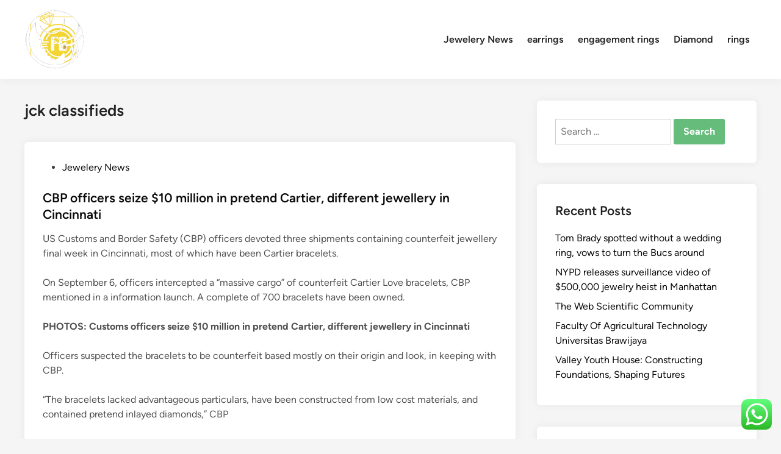

--- FILE ---
content_type: text/html; charset=UTF-8
request_url: https://feterougebr.com/tag/jck-classifieds
body_size: 12898
content:
<!doctype html><html lang="en-US" prefix="og: https://ogp.me/ns#"><head><meta charset="UTF-8"><meta name="viewport" content="width=device-width, initial-scale=1"><link rel="profile" href="https://gmpg.org/xfn/11"><title>jck classifieds - FG</title><meta name="robots" content="follow, noindex"/><meta property="og:locale" content="en_US" /><meta property="og:type" content="article" /><meta property="og:title" content="jck classifieds - FG" /><meta property="og:url" content="https://feterougebr.com/tag/jck-classifieds" /><meta property="og:site_name" content="FG" /><meta name="twitter:card" content="summary_large_image" /><meta name="twitter:title" content="jck classifieds - FG" /><meta name="twitter:label1" content="Posts" /><meta name="twitter:data1" content="21" /> <script type="application/ld+json" class="rank-math-schema-pro">{"@context":"https://schema.org","@graph":[{"@type":"Person","@id":"https://feterougebr.com/#person","name":"GH","image":{"@type":"ImageObject","@id":"https://feterougebr.com/#logo","url":"https://feterougebr.com/wp-content/uploads/2024/06/cropped-sdsa.png","contentUrl":"https://feterougebr.com/wp-content/uploads/2024/06/cropped-sdsa.png","caption":"GH","inLanguage":"en-US"}},{"@type":"WebSite","@id":"https://feterougebr.com/#website","url":"https://feterougebr.com","name":"GH","publisher":{"@id":"https://feterougebr.com/#person"},"inLanguage":"en-US"},{"@type":"BreadcrumbList","@id":"https://feterougebr.com/tag/jck-classifieds#breadcrumb","itemListElement":[{"@type":"ListItem","position":"1","item":{"@id":"https://feterougebr.com","name":"Home"}},{"@type":"ListItem","position":"2","item":{"@id":"https://feterougebr.com/tag/jck-classifieds","name":"jck classifieds"}}]},{"@type":"CollectionPage","@id":"https://feterougebr.com/tag/jck-classifieds#webpage","url":"https://feterougebr.com/tag/jck-classifieds","name":"jck classifieds - FG","isPartOf":{"@id":"https://feterougebr.com/#website"},"inLanguage":"en-US","breadcrumb":{"@id":"https://feterougebr.com/tag/jck-classifieds#breadcrumb"}}]}</script> <link rel="alternate" type="application/rss+xml" title="FG &raquo; Feed" href="https://feterougebr.com/feed" /><link rel="alternate" type="application/rss+xml" title="FG &raquo; jck classifieds Tag Feed" href="https://feterougebr.com/tag/jck-classifieds/feed" /><link data-optimized="2" rel="stylesheet" href="https://feterougebr.com/wp-content/litespeed/css/5459dd1da05c206ea99827926b206c5e.css?ver=e8918" /> <script src="https://feterougebr.com/wp-includes/js/jquery/jquery.min.js?ver=3.7.1" id="jquery-core-js"></script> <link rel="https://api.w.org/" href="https://feterougebr.com/wp-json/" /><link rel="alternate" title="JSON" type="application/json" href="https://feterougebr.com/wp-json/wp/v2/tags/189" /><link rel="EditURI" type="application/rsd+xml" title="RSD" href="https://feterougebr.com/xmlrpc.php?rsd" /><meta name="generator" content="WordPress 6.9" /><link rel='dns-prefetch' href='https://i0.wp.com/'><link rel='preconnect' href='https://i0.wp.com/' crossorigin><link rel='dns-prefetch' href='https://i1.wp.com/'><link rel='preconnect' href='https://i1.wp.com/' crossorigin><link rel='dns-prefetch' href='https://i2.wp.com/'><link rel='preconnect' href='https://i2.wp.com/' crossorigin><link rel='dns-prefetch' href='https://i3.wp.com/'><link rel='preconnect' href='https://i3.wp.com/' crossorigin><meta property="og:image" content="https://wp.fifu.app/feterougebr.com/[base64]/fd4bc8515005/not-found.webp" /><meta name="twitter:card" content="summary_large_image" /><meta name="twitter:title" content="CBP officers seize $10 million in pretend Cartier, different jewellery in Cincinnati" /><meta name="twitter:description" content="" /><meta name="twitter:image" content="https://wp.fifu.app/feterougebr.com/[base64]/fd4bc8515005/not-found.webp" /><link rel="icon" href="https://feterougebr.com/wp-content/uploads/2024/06/cropped-sdsa.png" sizes="32x32" /><link rel="icon" href="https://feterougebr.com/wp-content/uploads/2024/06/cropped-sdsa.png" sizes="192x192" /><link rel="apple-touch-icon" href="https://feterougebr.com/wp-content/uploads/2024/06/cropped-sdsa.png" /><meta name="msapplication-TileImage" content="https://feterougebr.com/wp-content/uploads/2024/06/cropped-sdsa.png" /></head><body class="archive tag tag-jck-classifieds tag-189 wp-custom-logo wp-embed-responsive wp-theme-hybridmag hybridmag-wide hm-cl-sep hm-right-sidebar th-hm-es hfeed hm-h-de hm-post-list hm-arc-img-ba hybridmagaif-left hm-footer-cols-3"><div id="page" class="site"><a class="skip-link screen-reader-text" href="#primary">Skip to content</a><header id="masthead" class="site-header hide-header-search"><div class="hm-header-inner-wrapper"><div class="hm-header-inner hm-container"><div class="hm-header-inner-left"></div><div class="site-branding-container"><div class="site-logo hm-light-mode-logo">
<a href="https://feterougebr.com/" class="custom-logo-link" rel="home"><img width="100" height="100" src="https://feterougebr.com/wp-content/uploads/2024/06/cropped-sdsa.png" class="custom-logo" alt="FG" decoding="async" /></a></div><div class="site-branding"></div></div><nav id="site-navigation" class="main-navigation hm-menu desktop-only"><div class="menu-secondary-menu-container"><ul id="primary-menu" class="menu"><li id="menu-item-81401" class="menu-item menu-item-type-taxonomy menu-item-object-category menu-item-81401"><a href="https://feterougebr.com/category/jewelery-news">Jewelery News</a></li><li id="menu-item-81402" class="menu-item menu-item-type-taxonomy menu-item-object-category menu-item-81402"><a href="https://feterougebr.com/category/earrings">earrings</a></li><li id="menu-item-81403" class="menu-item menu-item-type-taxonomy menu-item-object-category menu-item-81403"><a href="https://feterougebr.com/category/engagement-rings">engagement rings</a></li><li id="menu-item-81404" class="menu-item menu-item-type-taxonomy menu-item-object-category menu-item-81404"><a href="https://feterougebr.com/category/diamond">Diamond</a></li><li id="menu-item-81405" class="menu-item menu-item-type-taxonomy menu-item-object-category menu-item-81405"><a href="https://feterougebr.com/category/rings">rings</a></li></ul></div></nav><div class="hm-header-inner-right"></div>
<button class="hm-mobile-menu-toggle">
<span class="screen-reader-text">Main Menu</span>
<svg aria-hidden="true" role="img" focusable="false" xmlns="http://www.w3.org/2000/svg" width="1em" height="1em" viewBox="0 0 448 512" class="hm-svg-icon"><path d="M0 96C0 78.3 14.3 64 32 64H416c17.7 0 32 14.3 32 32s-14.3 32-32 32H32C14.3 128 0 113.7 0 96zM0 256c0-17.7 14.3-32 32-32H416c17.7 0 32 14.3 32 32s-14.3 32-32 32H32c-17.7 0-32-14.3-32-32zM448 416c0 17.7-14.3 32-32 32H32c-17.7 0-32-14.3-32-32s14.3-32 32-32H416c17.7 0 32 14.3 32 32z" /></svg>        </button></div></div></header><div id="content" class="site-content"><div class="content-area hm-container"><main id="primary" class="site-main"><header class="page-header"><h1 class="page-title">jck classifieds</h1></header><div id="blog-entries"><article id="post-2166" class="post-2166 post type-post status-publish format-standard hentry category-jewelery-news tag-jck-classifieds tag-jewellery-news-india tag-national-jeweler tag-national-jewelry-stores tag-vogue-jewelry-trends-2021 hm-entry"><div class="hm-article-inner"><header class="entry-header"><span class="cat-links"><span class="screen-reader-text">Posted in</span><ul class="post-categories"><li><a href="https://feterougebr.com/category/jewelery-news" class="cat-160" rel="category" >Jewelery News</a></li></ul></span><h2 class="entry-title"><a href="https://feterougebr.com/cbp-officers-seize-10-million-in-pretend-cartier-different-jewellery-in-cincinnati.html" rel="bookmark">CBP officers seize $10 million in pretend Cartier, different jewellery in Cincinnati</a></h2></header><div class="entry-content-wrapper"><div class="entry-content"><div><p>US Customs and Border Safety (CBP) officers devoted three shipments containing counterfeit jewellery final week in Cincinnati, most of which have been Cartier bracelets.</p><p>On September 6, officers intercepted a “massive cargo” of counterfeit Cartier Love bracelets, CBP mentioned in a information launch.  A complete of 700 bracelets have been owned.</p><p><b>PHOTOS: Customs officers seize $10 million in pretend Cartier, different jewellery in Cincinnati</b></p><p>Officers suspected the bracelets to be counterfeit based mostly on their origin and look, in keeping with CBP.</p><p>“The bracelets lacked advantageous particulars, have been constructed from low cost materials, and contained pretend inlayed diamonds,” CBP</p></div>&hellip;</div><div class="entry-meta"><span class="posted-on"><a href="https://feterougebr.com/cbp-officers-seize-10-million-in-pretend-cartier-different-jewellery-in-cincinnati.html" rel="bookmark"><time class="entry-date published updated" datetime="2025-08-09T16:58:44+07:00">09/08/2025</time></a></span></div></div></div></article><article id="post-1919" class="post-1919 post type-post status-publish format-standard has-post-thumbnail hentry category-jewelery-news tag-gem-and-jewelry-news tag-jck-classifieds tag-jewelery-news tag-jewelry-news tag-national-jewelry-stores hm-entry"><div class="post-thumbnail">
<a href="https://feterougebr.com/swimsuit-brinks-driver-asleep-throughout-california-jewellery-heist.html">
</a></div><div class="hm-article-inner"><header class="entry-header"><span class="cat-links"><span class="screen-reader-text">Posted in</span><ul class="post-categories"><li><a href="https://feterougebr.com/category/jewelery-news" class="cat-160" rel="category" >Jewelery News</a></li></ul></span><h2 class="entry-title"><a href="https://feterougebr.com/swimsuit-brinks-driver-asleep-throughout-california-jewellery-heist.html" rel="bookmark">Swimsuit: Brink&#8217;s driver asleep throughout California jewellery heist</a></h2></header><div class="entry-content-wrapper"><div class="entry-content"><p>LOS ANGELES (AP) — One of many drivers of a Brink&#8217;s tractor-trailer was asleep inside the massive rig, parked close to…</p><div id="Entry-content"><p>LOS ANGELES (AP) — One of many drivers of a Brink&#8217;s tractor-trailer was asleep inside the massive rig, parked close to a distant Southern California relaxation cease earlier this summer season, when thieves broke a lock and stole tens of millions of {dollars} price of bijou and gems , in keeping with a lawsuit filed by the safety firm.</p><p>Whereas the second driver was getting meals inside the remainder cease early July 11 — spending practically half-hour away from</p></div>&hellip;</div><div class="entry-meta"><span class="posted-on"><a href="https://feterougebr.com/swimsuit-brinks-driver-asleep-throughout-california-jewellery-heist.html" rel="bookmark"><time class="entry-date published updated" datetime="2024-08-05T16:56:08+07:00">05/08/2024</time></a></span></div></div></div></article><article id="post-1756" class="post-1756 post type-post status-publish format-standard has-post-thumbnail hentry category-jewelery-news tag-jck-classifieds tag-jewellery-news-india tag-jewelry-classifieds tag-national-jeweler-top-100-retailers tag-national-jewelry-stores hm-entry"><div class="post-thumbnail">
<a href="https://feterougebr.com/group-of-masked-males-stole-greater-than-2-million-in-diamond-jewellery-from-bronx-retailer-police-say-nationwide.html">
</a></div><div class="hm-article-inner"><header class="entry-header"><span class="cat-links"><span class="screen-reader-text">Posted in</span><ul class="post-categories"><li><a href="https://feterougebr.com/category/jewelery-news" class="cat-160" rel="category" >Jewelery News</a></li></ul></span><h2 class="entry-title"><a href="https://feterougebr.com/group-of-masked-males-stole-greater-than-2-million-in-diamond-jewellery-from-bronx-retailer-police-say-nationwide.html" rel="bookmark">Group of masked males stole greater than $2 million in diamond jewellery from Bronx retailer, police say |  Nationwide</a></h2></header><div class="entry-content-wrapper"><div class="entry-content"><div id="article-body" itemprop="articleBody"><meta itemprop="isAccessibleForFree" content="true"/><p>A gaggle of masked males in New York made off with greater than $2 million in jewellery Friday afternoon, in keeping with the NYPD.</p><p>Safety digital camera footage <a target="_blank" href="https://twitter.com/NYPDTips/status/1555854402119942144" rel="noopener">released by NYPD Crime Stoppers</a> exhibits a person in a white T-shirt and black hat peering via the glass door of Rocco&#8217;s Jewellery within the Bronx earlier than holding the door open and letting three folks in masks run in.  He then seems to face as a lookout because the three males are inside.</p><p>In lower than 30 seconds, the masked males within the video use a hammer to smash show instances</p></div>&hellip;</div><div class="entry-meta"><span class="posted-on"><a href="https://feterougebr.com/group-of-masked-males-stole-greater-than-2-million-in-diamond-jewellery-from-bronx-retailer-police-say-nationwide.html" rel="bookmark"><time class="entry-date published updated" datetime="2024-02-29T10:24:23+07:00">29/02/2024</time></a></span></div></div></div></article><article id="post-1401" class="post-1401 post type-post status-publish format-standard hentry category-jewelery-news tag-jck-classifieds tag-jck-magazine-subscription tag-jewelery-news tag-jewellery-news-india tag-southern-jewelry-news hm-entry"><div class="hm-article-inner"><header class="entry-header"><span class="cat-links"><span class="screen-reader-text">Posted in</span><ul class="post-categories"><li><a href="https://feterougebr.com/category/jewelery-news" class="cat-160" rel="category" >Jewelery News</a></li></ul></span><h2 class="entry-title"><a href="https://feterougebr.com/the-best-way-to-promote-gold-jewellery-when-costs-hit-historic-excessive.html" rel="bookmark">The best way to Promote Gold Jewellery When Costs Hit Historic Excessive</a></h2></header><div class="entry-content-wrapper"><div class="entry-content"><div><p>Gold costs are anticipated to hover round $1,800 per ounce for summer season 2022. That is down barely from a document excessive earlier this 12 months, however nonetheless tops typical costs.</p><p>Even higher information: The worth per ounce is anticipated to hit $2,500 by the top of 2022.</p><p>Which suggests this could possibly be a superb time to promote your gold jewellery in the event you&#8217;re on the lookout for some further money.  That tangle of chains at the back of the jewellery field or the heavy gold earrings you by no means put on could possibly be price one</p></div>&hellip;</div><div class="entry-meta"><span class="posted-on"><a href="https://feterougebr.com/the-best-way-to-promote-gold-jewellery-when-costs-hit-historic-excessive.html" rel="bookmark"><time class="entry-date published updated" datetime="2023-12-26T10:32:32+07:00">26/12/2023</time></a></span></div></div></div></article><article id="post-79984" class="post-79984 post type-post status-publish format-standard has-post-thumbnail hentry category-jewelery-news tag-fashion-jewellery-articles tag-fine-jewelry-magazines tag-jck-classifieds tag-jewellery-magazine-india tag-jewelry-news-asia hm-entry"><div class="post-thumbnail">
<a href="https://feterougebr.com/criticism-of-jewelry-sale-with-nazi-shadow-trails-christies.html">
</a></div><div class="hm-article-inner"><header class="entry-header"><span class="cat-links"><span class="screen-reader-text">Posted in</span><ul class="post-categories"><li><a href="https://feterougebr.com/category/jewelery-news" class="cat-160" rel="category" >Jewelery News</a></li></ul></span><h2 class="entry-title"><a href="https://feterougebr.com/criticism-of-jewelry-sale-with-nazi-shadow-trails-christies.html" rel="bookmark">Criticism of Jewelry Sale With Nazi Shadow Trails Christie&#8217;s</a></h2></header><div class="entry-content-wrapper"><div class="entry-content"><div><div class="css-53u6y8"><p class="css-at9mc1 evys1bk0">Facing criticism for its sale of jewelry from an estate partly built on profits made from the purchase of Jewish businesses during the Holocaust, Christie&#8217;s promised in spring to donate a portion of its proceeds to further Holocaust research and education.  But the auction house struggled to find organizations willing to accept money from the sale, which went forward despite the objections of Jewish groups.</p><p class="css-at9mc1 evys1bk0">The record-breaking sale of jewelry from the estate of Heidi Horten generated $202 million.  Horten was an Austrian heiress whose husband, Helmut, built a retail empire in Germany partly by taking advantage of Nazi policies</p></div></div>&hellip;</div><div class="entry-meta"><span class="posted-on"><a href="https://feterougebr.com/criticism-of-jewelry-sale-with-nazi-shadow-trails-christies.html" rel="bookmark"><time class="entry-date published updated" datetime="2023-07-08T14:53:57+07:00">08/07/2023</time></a></span></div></div></div></article><article id="post-79488" class="post-79488 post type-post status-publish format-standard has-post-thumbnail hentry category-jewelery-news tag-gem-and-jewelry-news tag-jck-classifieds tag-jewellery-magazine-india tag-vogue-jewellery-magazine tag-vogue-jewelry-trends-2021 hm-entry"><div class="post-thumbnail">
<a href="https://feterougebr.com/the-jewelry-management-software-market-is-projected-to.html">
</a></div><div class="hm-article-inner"><header class="entry-header"><span class="cat-links"><span class="screen-reader-text">Posted in</span><ul class="post-categories"><li><a href="https://feterougebr.com/category/jewelery-news" class="cat-160" rel="category" >Jewelery News</a></li></ul></span><h2 class="entry-title"><a href="https://feterougebr.com/the-jewelry-management-software-market-is-projected-to.html" rel="bookmark">The Jewelry Management Software Market is Projected To</a></h2></header><div class="entry-content-wrapper"><div class="entry-content"><div id="main-body-container" itemprop="articleBody"><div class="entry-meta"><span class="posted-on"><a href="https://feterougebr.com/the-jewelry-management-software-market-is-projected-to.html" rel="bookmark"><time class="entry-date published updated" datetime="2023-05-14T16:49:01+07:00">14/05/2023</time></a></span></div></div></div></article><article id="post-79212" class="post-79212 post type-post status-publish format-standard has-post-thumbnail hentry category-jewelery-news tag-jck-classifieds tag-jewellery-magazine-india tag-jewelry-trade-magazines tag-national-jeweler tag-national-jewelry-stores hm-entry"><div class="post-thumbnail">
<a href="https://feterougebr.com/man-accused-of-armed-robbery-at-victoria-jewelry-store-arrested-at-housing-facility.html">
</a></div><div class="hm-article-inner"><header class="entry-header"><span class="cat-links"><span class="screen-reader-text">Posted in</span><ul class="post-categories"><li><a href="https://feterougebr.com/category/jewelery-news" class="cat-160" rel="category" >Jewelery News</a></li></ul></span><h2 class="entry-title"><a href="https://feterougebr.com/man-accused-of-armed-robbery-at-victoria-jewelry-store-arrested-at-housing-facility.html" rel="bookmark">Man accused of armed robbery at Victoria jewelry store arrested at housing facility</a></h2></header><div class="entry-content-wrapper"><div class="entry-content"><div><p>Victoria police have arrested a man accused of storming a downtown jewelry store in a brazen daylight robbery that left staff and customers shaken.</p><p>On April 15, a man entered Francis Jewelers in the 600-block of Broughton Street armed with a hammer and confronted staff, demanding access to three display cases.  Despite the staff&#8217;s attempts to stop him, the suspect managed to make off with a significant number of stolen items.</p><p>Store owner Rafal Zebrowski described the incident as “pretty traumatic,” with staff and customers stunned in the aftermath.</p><p>VicPD says the suspected armed robber was identified and tracked down</p></div>&hellip;</div><div class="entry-meta"><span class="posted-on"><a href="https://feterougebr.com/man-accused-of-armed-robbery-at-victoria-jewelry-store-arrested-at-housing-facility.html" rel="bookmark"><time class="entry-date published updated" datetime="2023-05-01T15:35:42+07:00">01/05/2023</time></a></span></div></div></div></article><article id="post-79133" class="post-79133 post type-post status-publish format-standard has-post-thumbnail hentry category-jewelery-news tag-jck-classifieds tag-jewelery-news tag-national-jeweler tag-national-jeweler-logo tag-vogue-jewellery-magazine hm-entry"><div class="post-thumbnail">
<a href="https://feterougebr.com/suspect-smashes-displays-with-hammer-at-victoria-jewelry-store.html">
</a></div><div class="hm-article-inner"><header class="entry-header"><span class="cat-links"><span class="screen-reader-text">Posted in</span><ul class="post-categories"><li><a href="https://feterougebr.com/category/jewelery-news" class="cat-160" rel="category" >Jewelery News</a></li></ul></span><h2 class="entry-title"><a href="https://feterougebr.com/suspect-smashes-displays-with-hammer-at-victoria-jewelry-store.html" rel="bookmark">Suspect smashes displays with hammer at Victoria jewelry store</a></h2></header><div class="entry-content-wrapper"><div class="entry-content"><div><p>Police are looking to identify a suspect who was caught on video using a hammer to smash glass displays at a Victorian jewelry store on April 15.</p><p>Security camera footage shows the suspect walking through the store with multiple bags before they start to smash displays and appear to pocket items.  Multiple staff members in the store are then seen stepping in and trying to contain the man, some using chairs to do so, before the suspect continues to break more of the jewelry-containing counters.</p><p>Several people converge on the suspect, who at times briefly gestures the hammer toward others,</p></div>&hellip;</div><div class="entry-meta"><span class="posted-on"><a href="https://feterougebr.com/suspect-smashes-displays-with-hammer-at-victoria-jewelry-store.html" rel="bookmark"><time class="entry-date published updated" datetime="2023-04-24T14:38:37+07:00">24/04/2023</time></a></span></div></div></div></article></div><nav class="navigation pagination" aria-label="Posts pagination"><h2 class="screen-reader-text">Posts pagination</h2><div class="nav-links"><span aria-current="page" class="page-numbers current">1</span>
<a class="page-numbers" href="https://feterougebr.com/tag/jck-classifieds/page/2">2</a>
<a class="page-numbers" href="https://feterougebr.com/tag/jck-classifieds/page/3">3</a>
<a class="next page-numbers" href="https://feterougebr.com/tag/jck-classifieds/page/2">Next</a></div></nav></main><aside id="secondary" class="widget-area"><section id="search-2" class="widget widget_search"><form role="search" method="get" class="search-form" action="https://feterougebr.com/">
<label>
<span class="screen-reader-text">Search for:</span>
<input type="search" class="search-field" placeholder="Search &hellip;" value="" name="s" />
</label>
<input type="submit" class="search-submit" value="Search" /></form></section><section id="recent-posts-2" class="widget widget_recent_entries"><h2 class="widget-title">Recent Posts</h2><ul><li>
<a href="https://feterougebr.com/tom-brady-spotted-without-a-wedding-ring-vows-to-turn-the-bucs-around.html">Tom Brady spotted without a wedding ring, vows to turn the Bucs around</a></li><li>
<a href="https://feterougebr.com/nypd-releases-surveillance-video-of-500000-jewelry-heist-in-manhattan.html">NYPD releases surveillance video of $500,000 jewelry heist in Manhattan</a></li><li>
<a href="https://feterougebr.com/the-web-scientific-community.html">The Web Scientific Community</a></li><li>
<a href="https://feterougebr.com/faculty-of-agricultural-technology-universitas-brawijaya.html">Faculty Of Agricultural Technology Universitas Brawijaya</a></li><li>
<a href="https://feterougebr.com/valley-youth-house-constructing-foundations-shaping-futures.html">Valley Youth House: Constructing Foundations, Shaping Futures</a></li></ul></section><section id="nav_menu-2" class="widget widget_nav_menu"><h2 class="widget-title">About Us</h2><div class="menu-about-us-container"><ul id="menu-about-us" class="menu"><li id="menu-item-10094" class="menu-item menu-item-type-post_type menu-item-object-page menu-item-10094"><a href="https://feterougebr.com/sitemap">Sitemap</a></li><li id="menu-item-10095" class="menu-item menu-item-type-post_type menu-item-object-page menu-item-10095"><a href="https://feterougebr.com/disclosure-policy">Disclosure Policy</a></li><li id="menu-item-10096" class="menu-item menu-item-type-post_type menu-item-object-page menu-item-10096"><a href="https://feterougebr.com/contact-us">Contact Us</a></li></ul></div></section><section id="block-3" class="widget widget_block widget_tag_cloud"><p class="wp-block-tag-cloud"><a href="https://feterougebr.com/tag/amazon-rings" class="tag-cloud-link tag-link-68 tag-link-position-1" style="font-size: 22pt;" aria-label="amazon rings (51 items)">amazon rings</a>
<a href="https://feterougebr.com/tag/business" class="tag-cloud-link tag-link-220 tag-link-position-2" style="font-size: 15.538461538462pt;" aria-label="business (45 items)">business</a>
<a href="https://feterougebr.com/tag/casual-rings" class="tag-cloud-link tag-link-73 tag-link-position-3" style="font-size: 8pt;" aria-label="casual rings (38 items)">casual rings</a>
<a href="https://feterougebr.com/tag/cheap-earrings-near-me" class="tag-cloud-link tag-link-121 tag-link-position-4" style="font-size: 12.307692307692pt;" aria-label="cheap earrings near me (42 items)">cheap earrings near me</a>
<a href="https://feterougebr.com/tag/cheap-rings-amazon" class="tag-cloud-link tag-link-146 tag-link-position-5" style="font-size: 16.615384615385pt;" aria-label="cheap rings amazon (46 items)">cheap rings amazon</a>
<a href="https://feterougebr.com/tag/diamond-dallas-page" class="tag-cloud-link tag-link-158 tag-link-position-6" style="font-size: 11.230769230769pt;" aria-label="diamond dallas page (41 items)">diamond dallas page</a>
<a href="https://feterougebr.com/tag/diamond-gems" class="tag-cloud-link tag-link-172 tag-link-position-7" style="font-size: 8pt;" aria-label="diamond gems (38 items)">diamond gems</a>
<a href="https://feterougebr.com/tag/diamond-necklace-price-tanishq" class="tag-cloud-link tag-link-194 tag-link-position-8" style="font-size: 10.153846153846pt;" aria-label="diamond necklace price tanishq (40 items)">diamond necklace price tanishq</a>
<a href="https://feterougebr.com/tag/diamond-ring" class="tag-cloud-link tag-link-244 tag-link-position-9" style="font-size: 13.384615384615pt;" aria-label="diamond ring (43 items)">diamond ring</a>
<a href="https://feterougebr.com/tag/diamond-rings" class="tag-cloud-link tag-link-117 tag-link-position-10" style="font-size: 22pt;" aria-label="diamond rings (52 items)">diamond rings</a>
<a href="https://feterougebr.com/tag/earrings-amazon" class="tag-cloud-link tag-link-85 tag-link-position-11" style="font-size: 12.307692307692pt;" aria-label="earrings amazon (42 items)">earrings amazon</a>
<a href="https://feterougebr.com/tag/earrings-for-girls" class="tag-cloud-link tag-link-155 tag-link-position-12" style="font-size: 13.384615384615pt;" aria-label="earrings for girls (43 items)">earrings for girls</a>
<a href="https://feterougebr.com/tag/earrings-for-women" class="tag-cloud-link tag-link-94 tag-link-position-13" style="font-size: 14.461538461538pt;" aria-label="earrings for women (44 items)">earrings for women</a>
<a href="https://feterougebr.com/tag/earring-shop-online" class="tag-cloud-link tag-link-99 tag-link-position-14" style="font-size: 9.0769230769231pt;" aria-label="earring shop online (39 items)">earring shop online</a>
<a href="https://feterougebr.com/tag/earrings-in-spanish" class="tag-cloud-link tag-link-175 tag-link-position-15" style="font-size: 11.230769230769pt;" aria-label="earrings in spanish (41 items)">earrings in spanish</a>
<a href="https://feterougebr.com/tag/earrings-online-canada" class="tag-cloud-link tag-link-123 tag-link-position-16" style="font-size: 10.153846153846pt;" aria-label="earrings online canada (40 items)">earrings online canada</a>
<a href="https://feterougebr.com/tag/earrings-studs" class="tag-cloud-link tag-link-105 tag-link-position-17" style="font-size: 17.692307692308pt;" aria-label="earrings studs (47 items)">earrings studs</a>
<a href="https://feterougebr.com/tag/etsy-rings" class="tag-cloud-link tag-link-77 tag-link-position-18" style="font-size: 14.461538461538pt;" aria-label="etsy rings (44 items)">etsy rings</a>
<a href="https://feterougebr.com/tag/fancy-rings-online" class="tag-cloud-link tag-link-74 tag-link-position-19" style="font-size: 9.0769230769231pt;" aria-label="fancy rings online (39 items)">fancy rings online</a>
<a href="https://feterougebr.com/tag/fashion-earrings-online" class="tag-cloud-link tag-link-95 tag-link-position-20" style="font-size: 10.153846153846pt;" aria-label="fashion earrings online (40 items)">fashion earrings online</a>
<a href="https://feterougebr.com/tag/fashion-jewellery-articles" class="tag-cloud-link tag-link-178 tag-link-position-21" style="font-size: 9.0769230769231pt;" aria-label="fashion jewellery articles (39 items)">fashion jewellery articles</a>
<a href="https://feterougebr.com/tag/gem-and-jewelry-news" class="tag-cloud-link tag-link-165 tag-link-position-22" style="font-size: 10.153846153846pt;" aria-label="gem and jewelry news (40 items)">gem and jewelry news</a>
<a href="https://feterougebr.com/tag/jck-magazine-subscription" class="tag-cloud-link tag-link-190 tag-link-position-23" style="font-size: 11.230769230769pt;" aria-label="jck magazine subscription (41 items)">jck magazine subscription</a>
<a href="https://feterougebr.com/tag/jewellery-magazine-india" class="tag-cloud-link tag-link-179 tag-link-position-24" style="font-size: 8pt;" aria-label="jewellery magazine india (38 items)">jewellery magazine india</a>
<a href="https://feterougebr.com/tag/jewellery-magazine-online" class="tag-cloud-link tag-link-211 tag-link-position-25" style="font-size: 10.153846153846pt;" aria-label="jewellery magazine online (40 items)">jewellery magazine online</a>
<a href="https://feterougebr.com/tag/jewellery-news-india" class="tag-cloud-link tag-link-184 tag-link-position-26" style="font-size: 15.538461538462pt;" aria-label="jewellery news india (45 items)">jewellery news india</a>
<a href="https://feterougebr.com/tag/jewelry-news-network" class="tag-cloud-link tag-link-180 tag-link-position-27" style="font-size: 10.153846153846pt;" aria-label="jewelry news network (40 items)">jewelry news network</a>
<a href="https://feterougebr.com/tag/jewelry-rings" class="tag-cloud-link tag-link-75 tag-link-position-28" style="font-size: 9.0769230769231pt;" aria-label="jewelry rings (39 items)">jewelry rings</a>
<a href="https://feterougebr.com/tag/national-jeweler-top-100-retailers" class="tag-cloud-link tag-link-170 tag-link-position-29" style="font-size: 8pt;" aria-label="national jeweler top 100 retailers (38 items)">national jeweler top 100 retailers</a>
<a href="https://feterougebr.com/tag/promise-rings" class="tag-cloud-link tag-link-90 tag-link-position-30" style="font-size: 13.384615384615pt;" aria-label="promise rings (43 items)">promise rings</a>
<a href="https://feterougebr.com/tag/rings-etsy" class="tag-cloud-link tag-link-69 tag-link-position-31" style="font-size: 13.384615384615pt;" aria-label="rings etsy (43 items)">rings etsy</a>
<a href="https://feterougebr.com/tag/rings-for-men" class="tag-cloud-link tag-link-76 tag-link-position-32" style="font-size: 22pt;" aria-label="rings for men (51 items)">rings for men</a>
<a href="https://feterougebr.com/tag/rings-for-teens" class="tag-cloud-link tag-link-135 tag-link-position-33" style="font-size: 17.692307692308pt;" aria-label="rings for teens (47 items)">rings for teens</a>
<a href="https://feterougebr.com/tag/rings-full-movie-free" class="tag-cloud-link tag-link-82 tag-link-position-34" style="font-size: 14.461538461538pt;" aria-label="rings full movie free (44 items)">rings full movie free</a>
<a href="https://feterougebr.com/tag/rings-jewelry" class="tag-cloud-link tag-link-156 tag-link-position-35" style="font-size: 13.384615384615pt;" aria-label="rings jewelry (43 items)">rings jewelry</a>
<a href="https://feterougebr.com/tag/rings-movie" class="tag-cloud-link tag-link-70 tag-link-position-36" style="font-size: 19.846153846154pt;" aria-label="rings movie (49 items)">rings movie</a>
<a href="https://feterougebr.com/tag/rings-of-power" class="tag-cloud-link tag-link-83 tag-link-position-37" style="font-size: 8pt;" aria-label="rings of power (38 items)">rings of power</a>
<a href="https://feterougebr.com/tag/rings-of-power-trailer" class="tag-cloud-link tag-link-91 tag-link-position-38" style="font-size: 16.615384615385pt;" aria-label="rings of power trailer (46 items)">rings of power trailer</a>
<a href="https://feterougebr.com/tag/rings-of-saturn" class="tag-cloud-link tag-link-71 tag-link-position-39" style="font-size: 12.307692307692pt;" aria-label="rings of saturn (42 items)">rings of saturn</a>
<a href="https://feterougebr.com/tag/size-11-rings-amazon" class="tag-cloud-link tag-link-97 tag-link-position-40" style="font-size: 8pt;" aria-label="size 11 rings amazon (38 items)">size 11 rings amazon</a>
<a href="https://feterougebr.com/tag/stud-earrings" class="tag-cloud-link tag-link-109 tag-link-position-41" style="font-size: 16.615384615385pt;" aria-label="stud earrings (46 items)">stud earrings</a>
<a href="https://feterougebr.com/tag/trendy-earrings" class="tag-cloud-link tag-link-106 tag-link-position-42" style="font-size: 11.230769230769pt;" aria-label="trendy earrings (41 items)">trendy earrings</a>
<a href="https://feterougebr.com/tag/vogue-jewellery-magazine" class="tag-cloud-link tag-link-201 tag-link-position-43" style="font-size: 9.0769230769231pt;" aria-label="vogue jewellery magazine (39 items)">vogue jewellery magazine</a>
<a href="https://feterougebr.com/tag/womens-gold-rings" class="tag-cloud-link tag-link-80 tag-link-position-44" style="font-size: 15.538461538462pt;" aria-label="womens gold rings (45 items)">womens gold rings</a>
<a href="https://feterougebr.com/tag/womens-rings-size-7" class="tag-cloud-link tag-link-84 tag-link-position-45" style="font-size: 10.153846153846pt;" aria-label="womens rings size 7 (40 items)">womens rings size 7</a></p></section><section id="magenet_widget-2" class="widget widget_magenet_widget"><aside class="widget magenet_widget_box"><div class="mads-block"></div></aside></section><section id="execphp-2" class="widget widget_execphp"><div class="execphpwidget"></div></section><section id="execphp-4" class="widget widget_execphp"><div class="execphpwidget"></div></section></aside></div></div><footer id="colophon" class="site-footer"><div class="hm-footer-widget-area"><div class="hm-container hm-footer-widgets-inner"><div class="hm-footer-column"></div><div class="hm-footer-column"></div><div class="hm-footer-column"></div></div></div><div class="hm-footer-bottom"><div class="hm-container hm-footer-bottom-content"><div class="hm-footer-copyright">
Copyright &#169; 2026 <a href="https://feterougebr.com/" title="FG" >FG</a>.</div><div class="hm-designer-credit">
Powered by <a href="https://wordpress.org" target="_blank">WordPress</a> and <a href="https://themezhut.com/themes/hybridmag/" target="_blank">HybridMag</a>.</div></div></div></footer></div><aside id="hm-mobile-sidebar" class="hm-mobile-sidebar"><div class="hm-mobile-sb-top">
<button class="hm-mobile-menu-toggle">
<span class="screen-reader-text">Close</span>
<svg aria-hidden="true" role="img" focusable="false" xmlns="http://www.w3.org/2000/svg" width="1em" height="1em" viewBox="0 0 384 512" class="hm-svg-icon"><path d="M342.6 150.6c12.5-12.5 12.5-32.8 0-45.3s-32.8-12.5-45.3 0L192 210.7 86.6 105.4c-12.5-12.5-32.8-12.5-45.3 0s-12.5 32.8 0 45.3L146.7 256 41.4 361.4c-12.5 12.5-12.5 32.8 0 45.3s32.8 12.5 45.3 0L192 301.3 297.4 406.6c12.5 12.5 32.8 12.5 45.3 0s12.5-32.8 0-45.3L237.3 256 342.6 150.6z" /></svg>		</button></div><div class="hm-mobile-menu-main hm-mobile-menu"><div class="menu-secondary-menu-container"><ul id="primary-menu" class="menu"><li class="menu-item menu-item-type-taxonomy menu-item-object-category menu-item-81401"><a href="https://feterougebr.com/category/jewelery-news">Jewelery News</a></li><li class="menu-item menu-item-type-taxonomy menu-item-object-category menu-item-81402"><a href="https://feterougebr.com/category/earrings">earrings</a></li><li class="menu-item menu-item-type-taxonomy menu-item-object-category menu-item-81403"><a href="https://feterougebr.com/category/engagement-rings">engagement rings</a></li><li class="menu-item menu-item-type-taxonomy menu-item-object-category menu-item-81404"><a href="https://feterougebr.com/category/diamond">Diamond</a></li><li class="menu-item menu-item-type-taxonomy menu-item-object-category menu-item-81405"><a href="https://feterougebr.com/category/rings">rings</a></li></ul></div></div></aside> <script type="speculationrules">{"prefetch":[{"source":"document","where":{"and":[{"href_matches":"/*"},{"not":{"href_matches":["/wp-*.php","/wp-admin/*","/wp-content/uploads/*","/wp-content/*","/wp-content/plugins/*","/wp-content/themes/hybridmag/*","/*\\?(.+)"]}},{"not":{"selector_matches":"a[rel~=\"nofollow\"]"}},{"not":{"selector_matches":".no-prefetch, .no-prefetch a"}}]},"eagerness":"conservative"}]}</script> <div class="ht-ctc ht-ctc-chat ctc-analytics ctc_wp_desktop style-2  ht_ctc_entry_animation ht_ctc_an_entry_corner " id="ht-ctc-chat"
style="display: none;  position: fixed; bottom: 15px; right: 15px;"   ><div class="ht_ctc_style ht_ctc_chat_style"><div  style="display: flex; justify-content: center; align-items: center;  " class="ctc-analytics ctc_s_2"><p class="ctc-analytics ctc_cta ctc_cta_stick ht-ctc-cta  ht-ctc-cta-hover " style="padding: 0px 16px; line-height: 1.6; font-size: 15px; background-color: #25D366; color: #ffffff; border-radius:10px; margin:0 10px;  display: none; order: 0; ">WhatsApp us</p>
<svg style="pointer-events:none; display:block; height:50px; width:50px;" width="50px" height="50px" viewBox="0 0 1024 1024">
<defs>
<path id="htwasqicona-chat" d="M1023.941 765.153c0 5.606-.171 17.766-.508 27.159-.824 22.982-2.646 52.639-5.401 66.151-4.141 20.306-10.392 39.472-18.542 55.425-9.643 18.871-21.943 35.775-36.559 50.364-14.584 14.56-31.472 26.812-50.315 36.416-16.036 8.172-35.322 14.426-55.744 18.549-13.378 2.701-42.812 4.488-65.648 5.3-9.402.336-21.564.505-27.15.505l-504.226-.081c-5.607 0-17.765-.172-27.158-.509-22.983-.824-52.639-2.646-66.152-5.4-20.306-4.142-39.473-10.392-55.425-18.542-18.872-9.644-35.775-21.944-50.364-36.56-14.56-14.584-26.812-31.471-36.415-50.314-8.174-16.037-14.428-35.323-18.551-55.744-2.7-13.378-4.487-42.812-5.3-65.649-.334-9.401-.503-21.563-.503-27.148l.08-504.228c0-5.607.171-17.766.508-27.159.825-22.983 2.646-52.639 5.401-66.151 4.141-20.306 10.391-39.473 18.542-55.426C34.154 93.24 46.455 76.336 61.07 61.747c14.584-14.559 31.472-26.812 50.315-36.416 16.037-8.172 35.324-14.426 55.745-18.549 13.377-2.701 42.812-4.488 65.648-5.3 9.402-.335 21.565-.504 27.149-.504l504.227.081c5.608 0 17.766.171 27.159.508 22.983.825 52.638 2.646 66.152 5.401 20.305 4.141 39.472 10.391 55.425 18.542 18.871 9.643 35.774 21.944 50.363 36.559 14.559 14.584 26.812 31.471 36.415 50.315 8.174 16.037 14.428 35.323 18.551 55.744 2.7 13.378 4.486 42.812 5.3 65.649.335 9.402.504 21.564.504 27.15l-.082 504.226z"/>
</defs>
<linearGradient id="htwasqiconb-chat" gradientUnits="userSpaceOnUse" x1="512.001" y1=".978" x2="512.001" y2="1025.023">
<stop offset="0" stop-color="#61fd7d"/>
<stop offset="1" stop-color="#2bb826"/>
</linearGradient>
<use xlink:href="#htwasqicona-chat" overflow="visible" style="fill: url(#htwasqiconb-chat)" fill="url(#htwasqiconb-chat)"/>
<g>
<path style="fill: #FFFFFF;" fill="#FFF" d="M783.302 243.246c-69.329-69.387-161.529-107.619-259.763-107.658-202.402 0-367.133 164.668-367.214 367.072-.026 64.699 16.883 127.854 49.017 183.522l-52.096 190.229 194.665-51.047c53.636 29.244 114.022 44.656 175.482 44.682h.151c202.382 0 367.128-164.688 367.21-367.094.039-98.087-38.121-190.319-107.452-259.706zM523.544 808.047h-.125c-54.767-.021-108.483-14.729-155.344-42.529l-11.146-6.612-115.517 30.293 30.834-112.592-7.259-11.544c-30.552-48.579-46.688-104.729-46.664-162.379.066-168.229 136.985-305.096 305.339-305.096 81.521.031 158.154 31.811 215.779 89.482s89.342 134.332 89.312 215.859c-.066 168.243-136.984 305.118-305.209 305.118zm167.415-228.515c-9.177-4.591-54.286-26.782-62.697-29.843-8.41-3.062-14.526-4.592-20.645 4.592-6.115 9.182-23.699 29.843-29.053 35.964-5.352 6.122-10.704 6.888-19.879 2.296-9.176-4.591-38.74-14.277-73.786-45.526-27.275-24.319-45.691-54.359-51.043-63.543-5.352-9.183-.569-14.146 4.024-18.72 4.127-4.109 9.175-10.713 13.763-16.069 4.587-5.355 6.117-9.183 9.175-15.304 3.059-6.122 1.529-11.479-.765-16.07-2.293-4.591-20.644-49.739-28.29-68.104-7.447-17.886-15.013-15.466-20.645-15.747-5.346-.266-11.469-.322-17.585-.322s-16.057 2.295-24.467 11.478-32.113 31.374-32.113 76.521c0 45.147 32.877 88.764 37.465 94.885 4.588 6.122 64.699 98.771 156.741 138.502 21.892 9.45 38.982 15.094 52.308 19.322 21.98 6.979 41.982 5.995 57.793 3.634 17.628-2.633 54.284-22.189 61.932-43.615 7.646-21.427 7.646-39.791 5.352-43.617-2.294-3.826-8.41-6.122-17.585-10.714z"/>
</g>
</svg></div></div></div>
<span class="ht_ctc_chat_data" data-settings="{&quot;number&quot;:&quot;6289634888810&quot;,&quot;pre_filled&quot;:&quot;&quot;,&quot;dis_m&quot;:&quot;show&quot;,&quot;dis_d&quot;:&quot;show&quot;,&quot;css&quot;:&quot;cursor: pointer; z-index: 99999999;&quot;,&quot;pos_d&quot;:&quot;position: fixed; bottom: 15px; right: 15px;&quot;,&quot;pos_m&quot;:&quot;position: fixed; bottom: 15px; right: 15px;&quot;,&quot;side_d&quot;:&quot;right&quot;,&quot;side_m&quot;:&quot;right&quot;,&quot;schedule&quot;:&quot;no&quot;,&quot;se&quot;:150,&quot;ani&quot;:&quot;no-animation&quot;,&quot;url_target_d&quot;:&quot;_blank&quot;,&quot;ga&quot;:&quot;yes&quot;,&quot;gtm&quot;:&quot;1&quot;,&quot;fb&quot;:&quot;yes&quot;,&quot;webhook_format&quot;:&quot;json&quot;,&quot;g_init&quot;:&quot;default&quot;,&quot;g_an_event_name&quot;:&quot;click to chat&quot;,&quot;gtm_event_name&quot;:&quot;Click to Chat&quot;,&quot;pixel_event_name&quot;:&quot;Click to Chat by HoliThemes&quot;}" data-rest="07ba40b5c8"></span> <script id="ht_ctc_app_js-js-extra">var ht_ctc_chat_var = {"number":"6289634888810","pre_filled":"","dis_m":"show","dis_d":"show","css":"cursor: pointer; z-index: 99999999;","pos_d":"position: fixed; bottom: 15px; right: 15px;","pos_m":"position: fixed; bottom: 15px; right: 15px;","side_d":"right","side_m":"right","schedule":"no","se":"150","ani":"no-animation","url_target_d":"_blank","ga":"yes","gtm":"1","fb":"yes","webhook_format":"json","g_init":"default","g_an_event_name":"click to chat","gtm_event_name":"Click to Chat","pixel_event_name":"Click to Chat by HoliThemes"};
var ht_ctc_variables = {"g_an_event_name":"click to chat","gtm_event_name":"Click to Chat","pixel_event_type":"trackCustom","pixel_event_name":"Click to Chat by HoliThemes","g_an_params":["g_an_param_1","g_an_param_2","g_an_param_3"],"g_an_param_1":{"key":"number","value":"{number}"},"g_an_param_2":{"key":"title","value":"{title}"},"g_an_param_3":{"key":"url","value":"{url}"},"pixel_params":["pixel_param_1","pixel_param_2","pixel_param_3","pixel_param_4"],"pixel_param_1":{"key":"Category","value":"Click to Chat for WhatsApp"},"pixel_param_2":{"key":"ID","value":"{number}"},"pixel_param_3":{"key":"Title","value":"{title}"},"pixel_param_4":{"key":"URL","value":"{url}"},"gtm_params":["gtm_param_1","gtm_param_2","gtm_param_3","gtm_param_4","gtm_param_5"],"gtm_param_1":{"key":"type","value":"chat"},"gtm_param_2":{"key":"number","value":"{number}"},"gtm_param_3":{"key":"title","value":"{title}"},"gtm_param_4":{"key":"url","value":"{url}"},"gtm_param_5":{"key":"ref","value":"dataLayer push"}};
//# sourceURL=ht_ctc_app_js-js-extra</script> <script id="wp-emoji-settings" type="application/json">{"baseUrl":"https://s.w.org/images/core/emoji/17.0.2/72x72/","ext":".png","svgUrl":"https://s.w.org/images/core/emoji/17.0.2/svg/","svgExt":".svg","source":{"concatemoji":"https://feterougebr.com/wp-includes/js/wp-emoji-release.min.js?ver=6.9"}}</script> <script type="module">/*! This file is auto-generated */
const a=JSON.parse(document.getElementById("wp-emoji-settings").textContent),o=(window._wpemojiSettings=a,"wpEmojiSettingsSupports"),s=["flag","emoji"];function i(e){try{var t={supportTests:e,timestamp:(new Date).valueOf()};sessionStorage.setItem(o,JSON.stringify(t))}catch(e){}}function c(e,t,n){e.clearRect(0,0,e.canvas.width,e.canvas.height),e.fillText(t,0,0);t=new Uint32Array(e.getImageData(0,0,e.canvas.width,e.canvas.height).data);e.clearRect(0,0,e.canvas.width,e.canvas.height),e.fillText(n,0,0);const a=new Uint32Array(e.getImageData(0,0,e.canvas.width,e.canvas.height).data);return t.every((e,t)=>e===a[t])}function p(e,t){e.clearRect(0,0,e.canvas.width,e.canvas.height),e.fillText(t,0,0);var n=e.getImageData(16,16,1,1);for(let e=0;e<n.data.length;e++)if(0!==n.data[e])return!1;return!0}function u(e,t,n,a){switch(t){case"flag":return n(e,"\ud83c\udff3\ufe0f\u200d\u26a7\ufe0f","\ud83c\udff3\ufe0f\u200b\u26a7\ufe0f")?!1:!n(e,"\ud83c\udde8\ud83c\uddf6","\ud83c\udde8\u200b\ud83c\uddf6")&&!n(e,"\ud83c\udff4\udb40\udc67\udb40\udc62\udb40\udc65\udb40\udc6e\udb40\udc67\udb40\udc7f","\ud83c\udff4\u200b\udb40\udc67\u200b\udb40\udc62\u200b\udb40\udc65\u200b\udb40\udc6e\u200b\udb40\udc67\u200b\udb40\udc7f");case"emoji":return!a(e,"\ud83e\u1fac8")}return!1}function f(e,t,n,a){let r;const o=(r="undefined"!=typeof WorkerGlobalScope&&self instanceof WorkerGlobalScope?new OffscreenCanvas(300,150):document.createElement("canvas")).getContext("2d",{willReadFrequently:!0}),s=(o.textBaseline="top",o.font="600 32px Arial",{});return e.forEach(e=>{s[e]=t(o,e,n,a)}),s}function r(e){var t=document.createElement("script");t.src=e,t.defer=!0,document.head.appendChild(t)}a.supports={everything:!0,everythingExceptFlag:!0},new Promise(t=>{let n=function(){try{var e=JSON.parse(sessionStorage.getItem(o));if("object"==typeof e&&"number"==typeof e.timestamp&&(new Date).valueOf()<e.timestamp+604800&&"object"==typeof e.supportTests)return e.supportTests}catch(e){}return null}();if(!n){if("undefined"!=typeof Worker&&"undefined"!=typeof OffscreenCanvas&&"undefined"!=typeof URL&&URL.createObjectURL&&"undefined"!=typeof Blob)try{var e="postMessage("+f.toString()+"("+[JSON.stringify(s),u.toString(),c.toString(),p.toString()].join(",")+"));",a=new Blob([e],{type:"text/javascript"});const r=new Worker(URL.createObjectURL(a),{name:"wpTestEmojiSupports"});return void(r.onmessage=e=>{i(n=e.data),r.terminate(),t(n)})}catch(e){}i(n=f(s,u,c,p))}t(n)}).then(e=>{for(const n in e)a.supports[n]=e[n],a.supports.everything=a.supports.everything&&a.supports[n],"flag"!==n&&(a.supports.everythingExceptFlag=a.supports.everythingExceptFlag&&a.supports[n]);var t;a.supports.everythingExceptFlag=a.supports.everythingExceptFlag&&!a.supports.flag,a.supports.everything||((t=a.source||{}).concatemoji?r(t.concatemoji):t.wpemoji&&t.twemoji&&(r(t.twemoji),r(t.wpemoji)))});
//# sourceURL=https://feterougebr.com/wp-includes/js/wp-emoji-loader.min.js</script> <script data-optimized="1" src="https://feterougebr.com/wp-content/litespeed/js/0d1ef8acecf570745da35cc332ae9026.js?ver=e8918"></script><script defer src="https://static.cloudflareinsights.com/beacon.min.js/vcd15cbe7772f49c399c6a5babf22c1241717689176015" integrity="sha512-ZpsOmlRQV6y907TI0dKBHq9Md29nnaEIPlkf84rnaERnq6zvWvPUqr2ft8M1aS28oN72PdrCzSjY4U6VaAw1EQ==" data-cf-beacon='{"version":"2024.11.0","token":"bcd6b323366c4d3788594d3d9466342e","r":1,"server_timing":{"name":{"cfCacheStatus":true,"cfEdge":true,"cfExtPri":true,"cfL4":true,"cfOrigin":true,"cfSpeedBrain":true},"location_startswith":null}}' crossorigin="anonymous"></script>
</body></html>
<!-- Page optimized by LiteSpeed Cache @2026-01-23 01:22:27 -->

<!-- Page cached by LiteSpeed Cache 7.7 on 2026-01-23 01:22:27 -->